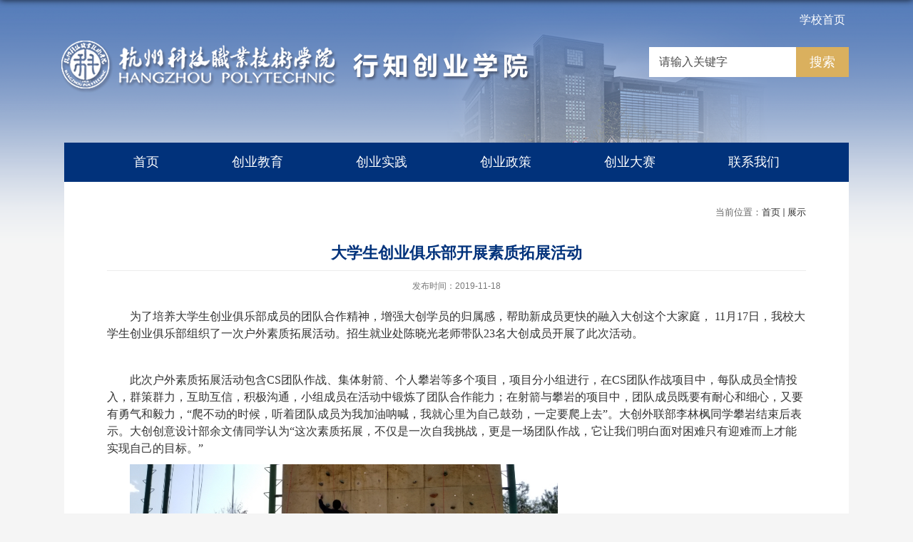

--- FILE ---
content_type: text/html
request_url: https://www.hzpt.edu.cn/xingzhi/29/8d/c1190a76173/page.htm
body_size: 4198
content:
<!DOCTYPE html>
<html>
<head>
<meta charset="utf-8">
<meta name="renderer" content="webkit" />
<meta http-equiv="X-UA-Compatible" content="IE=edge,chrome=1">
<meta name="viewport" content="width=device-width,user-scalable=0,initial-scale=1.0, minimum-scale=1.0, maximum-scale=1.0"/>
<title>大学生创业俱乐部开展素质拓展活动</title>
<meta name="keywords" content="校友总会">
<meta name="description" content="杭州科技职业技术学院" >
<meta name="viewport" content="width=1100"/>
<meta name="description" content="为了培养大学生创业俱乐部成员的团队合作精神，增强大创学员的归属感，帮助新成员更快的融入大创这个大家庭" />

<link type="text/css" href="/_css/_system/system.css" rel="stylesheet"/>
<link type="text/css" href="/_upload/site/1/style/1/1.css" rel="stylesheet"/>
<link type="text/css" href="/_upload/site/00/08/8/style/5/5.css" rel="stylesheet"/>
<link type="text/css" href="/_js/_portletPlugs/sudyNavi/css/sudyNav.css" rel="stylesheet" />
<link type="text/css" href="/_js/_portletPlugs/artfuns/css/artfuns.css" rel="stylesheet" />
<link type="text/css" href="/_js/_portletPlugs/datepicker/css/datepicker.css" rel="stylesheet" />
<link type="text/css" href="/_js/_portletPlugs/simpleNews/css/simplenews.css" rel="stylesheet" />

<script language="javascript" src="/_js/sudy-jquery-autoload.js" jquery-src="/_js/jquery-2.x.min.js" sudy-wp-context="" sudy-wp-siteId="8"></script>
<script language="javascript" src="/_js/jquery-migrate.min.js"></script>
<script language="javascript" src="/_js/jquery.sudy.wp.visitcount.js"></script>
<script type="text/javascript" src="/_js/_portletPlugs/artfuns/js/jquery.wp.adjoin.js"></script>
<script type="text/javascript" src="/_js/_portletPlugs/sudyNavi/jquery.sudyNav.js"></script>
<script type="text/javascript" src="/_js/_portletPlugs/datepicker/js/jquery.datepicker.js"></script>
<script type="text/javascript" src="/_js/_portletPlugs/datepicker/js/datepicker_lang_HK.js"></script>
<link href="/_upload/tpl/00/32/50/template50/favicon.ico" type="image/x-icon" rel="shortcut icon" />
<script type="text/javascript" src="/_upload/tpl/00/32/50/template50/extends/extends.js"></script>
<link rel="stylesheet" href="/_upload/tpl/00/32/50/template50/style.css" type="text/css" />
<!--[if lt IE 9]>
	<script src="/_upload/tpl/00/32/50/template50/extends/libs/html5.js"></script>
<![endif]-->
</head>
<body class="list">
<!--Start||head-->
<div class="wrapper header" id="header">
	<div class="inner">
		<div class="mod clearfix">
			<div class="head-left" frag="面板01">
				<!--logo开始-->
				<div class="sitelogo" frag="窗口01" portletmode="simpleSiteAttri">
					<a href="/xingzhi/main.htm" title="返回行知创业学院首页"><img border='0' src='/_upload/site/00/08/8/logo.png' /></a> 
				</div>
				<!--//logo结束-->
                        <div class="sitename fl"><img src="/_upload/tpl/00/32/50/template50/images/xzcysitename.png"></div>
			</div>
			<div class="head-right">
				<div class="site-lang clearfix" frag="窗口02" portletmode="simpleSudyNavi" contents="{'c2':'0', 'c1':'/学校首页'}"> 
					
						
						<ul class="clearfix">
							
							<li class="links i1"><a href="http://www.hzpt.edu.cn/" target="_self">学校首页</a> </li>
							
						</ul>
						
					
				</div>
				<div class="searchbox" frag="窗口03" portletmode="search">
					<!--搜索组件-->
						<div class="wp-search clearfix">
							<form action="/_web/_search/api/search/new.rst?locale=zh_CN&request_locale=zh_CN&_p=YXM9OCZ0PTUwJmQ9MjQ5JnA9MyZmPTgmYT0wJm09U04mfGJubkNvbHVtblZpcnR1YWxOYW1lPTgm" method="post" target="_blank">
								<div class="search-input">
									<input name="keyword" class="search-title" type="text" value="请输入关键字" onblur="if(this.value == '') { this.value = '请输入关键字'; }" onfocus="if(this.value == '请输入关键字') { this.value = ''; }" placeholder="请输入关键字"/>
								</div>
								<div class="search-btn">
									<input name="submit" class="search-submit" type="submit" value="搜索"/>
								</div>
							</form>
						</div>
						<!--//复制以上代码到自定义搜索-->

				</div>		
			</div>

		</div>
	</div>
</div>
<!--End||head-->
<!--Start||nav-->
<div class="wrapper nav wp-navi" id="nav">
	<div class="inner clearfix">
		<div class="wp-panel">
			<div class="wp-window" frag="窗口1" portletmode="simpleSudyNavi" configs="{'c5':'1','c9':'0','c6':'0','c4':'_self','c8':'2','c2':'1','c7':'2','c3':'15','c1':'1'}" contents="{'c2':'0', 'c1':'/首页,/校友会,/通知公告,/校友动态,/校友服务,/校友风采,/教育发展基金会,/关于我们'}">
				
					
					<ul class="wp-menu">
						
						<li class="menu-item i1"><a class="menu-link" href="http://www.hzpt.edu.cn/xingzhi/main.htm" target="_self">首页</a>
							
						</li>
						
						<li class="menu-item i2"><a class="menu-link" href="/xingzhi/78/list.htm" target="_self">创业教育</a>
							
						</li>
						
						<li class="menu-item i3"><a class="menu-link" href="/xingzhi/80/list.htm" target="_self">创业实践</a>
							
							
							<ul class="sub-menu ">
								
								<li class="sub-item i3-1"><a class="sub-link" href="/xingzhi/90/list.htm" target="_self">创业之星</a>
									
								</li>
								
								<li class="sub-item i3-2"><a class="sub-link" href="/xingzhi/yxxm/list.htm" target="_self">优秀项目</a>
									
								</li>
								
							</ul>
							
						</li>
						
						<li class="menu-item i4"><a class="menu-link" href="/xingzhi/81/list.htm" target="_self">创业政策</a>
							
						</li>
						
						<li class="menu-item i5"><a class="menu-link" href="/xingzhi/82/list.htm" target="_self">创业大赛</a>
							
						</li>
						
						<li class="menu-item i6"><a class="menu-link" href="/xingzhi/lxwm/list.htm" target="_self">联系我们</a>
							
						</li>
						
					</ul>
					
				
			</div>
		</div>
	</div>
</div>
<!--End||nav-->
<!--Start||content-->
<div class="wrapper" id="d-container">
	<div class="inner clearfix">
		<div class="infobox">
                                     <div class="col_news_head">
			               <ul class="col_metas clearfix" frag="窗口5" portletmode="simpleColumnAttri">
				        
					 <li class="col_path"><span class="path_name">当前位置：</span><a href="/xingzhi/main.htm" target="_self">首页</a><span class='possplit'>&nbsp;&nbsp;</span><a href="/xingzhi/zswgdw/list.htm" target="_self">展示</a></li>
					
			               </ul>
		                     </div>

			<div class="article" frag="窗口3" portletmode="simpleArticleAttri">
				
				  <h1 class="arti_title">大学生创业俱乐部开展素质拓展活动</h1>
				  <h2 class="arti_title"></h2>
				  <p class="arti_metas"><span class="arti_update">发布时间：2019-11-18</span></p>
				  <div class="entry">
					<div class="read"><div class='wp_articlecontent'><p class="MsoNormal" style="mso-para-margin-top:0.0000gd;mso-para-margin-bottom:0.0000gd;text-indent:24.0000pt;&#10;mso-char-indent-count:2.0000;line-height:150%;"><span style="mso-spacerun:'yes';font-family:宋体;line-height:150%;&#10;font-size:12.0000pt;mso-font-kerning:1.0000pt;"><font face="宋体">为了培养大学生创业俱乐部成员的团队合作精神，增强大创学员的归属感，帮助新成员更快的融入大创这个大家庭，</font> 11月17日，我校大学生创业俱乐部组织了一次户外素质拓展活动。招生就业处陈晓光老师带队23名大创成员开展了此次活动。</span></p><p class="MsoNormal" style="mso-para-margin-top:0.0000gd;mso-para-margin-bottom:0.0000gd;text-indent:24.0000pt;&#10;mso-char-indent-count:2.0000;line-height:150%;">&nbsp;</p><p class="MsoNormal" style="mso-para-margin-top:0.0000gd;mso-para-margin-bottom:0.0000gd;text-indent:24.0000pt;&#10;mso-char-indent-count:2.0000;line-height:150%;"><span style="mso-spacerun:'yes';font-family:宋体;line-height:150%;&#10;font-size:12.0000pt;mso-font-kerning:1.0000pt;"><o:p></o:p></span></p><p class="MsoNormal" style="mso-para-margin-top:0.0000gd;mso-para-margin-bottom:0.0000gd;text-indent:24.0000pt;&#10;mso-char-indent-count:2.0000;line-height:150%;"><span style="mso-spacerun:'yes';font-family:宋体;line-height:150%;&#10;font-size:12.0000pt;mso-font-kerning:1.0000pt;"><font face="宋体">此次户外素质拓展活动包含</font>CS团队作战、集体射箭、个人攀岩等多个项目，项目分小组进行，在CS团队作战项目中，每队成员全情投入，群策群力，互助互信，积极沟通，小组成员在活动中锻炼了团队合作能力；在射箭与攀岩的项目中，团队成员既要有耐心和细心，又要有勇气和毅力，&ldquo;爬不动的时候，听着团队成员为我加油呐喊，我就心里为自己鼓劲，一定要爬上去&rdquo;。大创外联部李林枫同学攀岩结束后表示。大创创意设计部余文倩同学认为&ldquo;这次素质拓展，不仅是一次自我挑战，更是一场团队作战，它让我们明白面对困难只有迎难而上才能实现自己的目标。&rdquo;</span></p><p class="MsoNormal" style="mso-para-margin-top:0.0000gd;mso-para-margin-bottom:0.0000gd;text-indent:24.0000pt;&#10;mso-char-indent-count:2.0000;line-height:150%;"><span style="mso-spacerun:'yes';font-family:宋体;line-height:150%;&#10;font-size:12.0000pt;mso-font-kerning:1.0000pt;"><img src="/_upload/article/images/b1/c4/78fe01e048fe97a65b602c00e7dc/a57d611f-a60b-452c-8fa2-403aeb93f368.jpg" width="600" height="876" alt="" />&nbsp;</span><span style="mso-spacerun:'yes';font-family:宋体;line-height:150%;&#10;font-size:12.0000pt;mso-font-kerning:1.0000pt;"><o:p></o:p></span></p><p class="MsoNormal" style="mso-para-margin-top:0.0000gd;mso-para-margin-bottom:0.0000gd;text-indent:24.0000pt;&#10;mso-char-indent-count:2.0000;line-height:150%;"><span style="mso-spacerun:'yes';font-family:宋体;line-height:150%;&#10;font-size:12.0000pt;mso-font-kerning:1.0000pt;">大学生创业俱乐部每年举行户外素质拓展活动，不仅为增进成员之间的友情，还为提高成员们的责任心和担当力。创新创业是一场持久战，需要团队成员有担当、有责任，更需要团队成员相互协调，团体作战。青年大学生是创新创业的主力军，只有不断超越自我、不断追求梦想的人才能成为人生赢家。</span></p><p class="MsoNormal" style="mso-para-margin-top:0.0000gd;mso-para-margin-bottom:0.0000gd;text-indent:24.0000pt;&#10;mso-char-indent-count:2.0000;line-height:150%;"><img src="/_upload/article/images/b1/c4/78fe01e048fe97a65b602c00e7dc/84975abc-3bf1-4924-9b50-f46003d1508c.jpg" width="580" height="326" alt="" /></p><p class="MsoNormal" style="mso-para-margin-top:0.0000gd;mso-para-margin-bottom:0.0000gd;text-indent:24.0000pt;&#10;mso-char-indent-count:2.0000;line-height:150%;">&nbsp;</p></div></div></div></div></div>
				  </div>
                                 <div class="others clearfix"><div class="wp_artfuns"><div class="wp_art_adjoin">
<span class="prev">上一篇：</span><span class="prev-title"></span><span class="next">下一篇：</span><span class="next-title"></span></div></div>

                                  </div>
				<script> 
     $(document).ready(function() { 
         $('.wp_artfuns .wp_art_adjoin').adjoin({ 
             url: '/_web/_column/publishedManage/api/beforeOrNextArticle/new.rst?_p=YXM9OCZ0PTUwJmQ9MjQ5JnA9MyZmPTExOTAmYT03NjE3MyZtPVNOJnxibm5Db2x1bW5WaXJ0dWFsTmFtZT16c3dnZHcm' 
         }); 
     }); 
</script> 

			</div>
		</div>
  </div>
</div>
<!--End||content-->
<!--Start||footer-->
<div class="wrapper footer" id="footer">
	<div class="inner">
		<div class="mod clearfix">
			<div class="foot-left" frag="窗口90" portletmode="simpleSiteAttri">          <p class="copyright"><span>Copyright@ 杭州科技职业技术学院版权所有</span></p>
          <p class="copyright"><span>地址：中国浙江杭州富阳高科路198号</span><span>邮编：311402</span></p>
          <p class="copyright"><span><a href="https://beian.miit.gov.cn/" target="_blank">浙ICP备09020157号-6</a></span><span><a href="http://www.beian.gov.cn/portal/registerSystemInfo?recordcode=33018302000443" target="_blank">浙公网安备 33018302000443号</a></span></p>
</div>
			<div class="foot-right" frag="窗口91" portletmode="simpleNews" contents="{'c2':'0', 'c1':'/二维码'}">
				<div class="shares">
					<div class="con">
					<!-- No Data -->
					</div>
				</div>
			</div>
		</div>
	</div>
</div>
<!--End||footer-->
</body>
<script type="text/javascript" src="/_upload/tpl/00/32/50/template50/js/comcus.js"></script>
<script type="text/javascript" src="/_upload/tpl/00/32/50/template50/js/list.js"></script>
</html>
 <img src="/_visitcount?siteId=8&type=3&articleId=76173" style="display:none" width="0" height="0"/>

--- FILE ---
content_type: text/css
request_url: https://www.hzpt.edu.cn/_upload/tpl/00/32/50/template50/style.css
body_size: 5571
content:
@charset "utf-8";
html,body,h1,h2,h3,h4,h5,h6,div,dl,dt,dd,ul,ol,li,p,blockquote,pre,hr,figure,table,caption,th,td,form,fieldset,legend,input,button,textarea,menu{ margin:0; padding:0; }
header,footer,section,article,aside,nav,hgroup,address,figure,figcaption,menu,details{ display:block; }
table{ border-collapse:collapse; border-spacing:0; }
caption,th{ text-align:left; font-weight:normal; }
html,body,fieldset,img,iframe,abbr{ border:0;}
img{vertical-align:top;}
html{ overflow-x:hidden; }
i,cite,em,var,address,dfn{ font-style:normal; }
[hidefocus],summary{ outline:0; }
li{ list-style:none; }
h1,h2,h3,h4,h5,h6,small{ font-size:100%; }
sup,sub{ font-size:83%; }
pre,code,kbd,samp{ font-family:inherit; }
q:before,q:after{ content:none; }
textarea{ overflow:auto; resize:none; }
label,summary{ cursor:default; }
a,button{ cursor:pointer; }
h1,h2,h3,h4,h5,h6,em,strong,b{ font-weight:bold; }
del,ins,u,s,a,a:hover{ text-decoration:none; }
body,textarea,input,button,select,keygen,legend{ font:13px/1 arial,\5b8b\4f53; color:#333; outline:0; }
:focus { outline:0; }
/*备用样式表*/
.none { display:none; }
.wcb{ width:100%; height:30px; border:2px dashed #97CBE0; }
.hidden { visibility:hidden; }
.clear { width:100%; height:0; line-height:0; font-size:0; overflow:hidden; clear:both; display:block; _display:inline; }
.clearfix:after{clear: both;content: ".";display: block;height:0;visibility: hidden;}
.clearfix{ display: block; *zoom:1; }
.icon{display:inline-block;width: 32px;height: 32px;vertical-align:middle;background:url(images/icon.png) no-repeat;}
/*css3扩展*/
body:before {content: ""; position: fixed; top: -10px; left: 0; z-index: 110; width: 100%; height: 10px;
 -webkit-box-shadow: 0px 0px 10px rgba(0,0,0,.8);
	-moz-box-shadow: 0px 0px 10px rgba(0,0,0,.8);
	     box-shadow: 0px 0px 10px rgba(0,0,0,.8);
}
::-webkit-input-placeholder { color:#ccc;/* WebKit browsers */}
:-moz-placeholder {color:#ccc; /* Mozilla Firefox 4 to 18 */}
::-moz-placeholder { color:#ccc;/* Mozilla Firefox 19+ */}
:-ms-input-placeholder { color:#ccc;/* Internet Explorer 10+ */}
/**布局开始**/
body {line-height: 1;font-size: 13px;font-family: "Arial","Microsoft YaHei","\u5b8b\u4f53", Tahoma, Geneva, sans-serif;color:#333;background: #f5f5f5 url(images/bigbg.png) no-repeat center top;background-repeat-x: initial;}
p{line-height:1.75;}
a {color:#3b3b3b; text-decoration:none; transition:all 0.4s ease-in-out; }
a:hover {color: #262626;}
/*页面尺寸*/
.wrapper { width:100%; margin:0 auto;  }
.wrapper .inner {width: 1100px;margin:0 auto;} /**页面全局宽度**/
/*headtop*/
#headtop{background: #666;}
#headtop .inner{}
.headtop .top-left{float: left;}
.headtop .top-right{float:right;}
/*head开始*/
#header {}
#header .inner{height: 200px;position:relative;}
.header .sitelogo{float:left;padding-top: 55px;margin-left: -6px;}
.header .sitetitle {display:inline-block;margin-top: 16px; margin-left:10px;font-size:32px;font-weight:bold;color:#fff;} /**站点名称**/
.header .head-left{float:left;display:inline-block;}
.header .head-main{float:left;margin-top:10px;}
.header .head-right{float:right;margin-top: 20px;width: 280px;}
.sitename.fl {
    padding-top: 65px;
    padding-left: 10px;
}

/*rale样式*/
.site-rale{}
.site-rale ul{}
.site-rale ul li.links{float:left;}
.site-rale ul li.links a{line-height: 35px;padding: 0 12px 0 12px;padding-left: 19px;font-size: 13px;color: #cad3d4;background:url(images/link_icon.png) no-repeat;}
.site-rale ul li.links a:hover{color:#fff;}
.site-rale ul li.links.i1 a{background-position: 0px 0px;}
.site-rale ul li.links.i2 a{background-position: -60px 0px;}
.site-rale ul li.links.i3 a{background-position: -117px 0px;}
.site-rale ul li.links.i4 a{background-position: -177px 0px;}
/*lang样式*/
.site-lang{}
.site-lang ul{float:right;}
.site-lang ul li.links{float:left;}
.site-lang ul li.links a{/* line-height: 35px; */margin:0px 5px;font-size: 16px;color: #fff;}
.site-lang ul li.links a:hover{color:#fff;}
/*默认主导航样式*/
#nav{/* background: #004ea1; */}
#nav .inner{
    background: #01327b;
}
#nav .inner .wp-panel{}/*导航*/
#nav .inner .wp-panel .wp-window{}
#nav .inner .wp-panel .navbg{position:absolute; z-index:-1;left:0;right:0;top:0;bottom:0; width:auto; height:100%;background:#fff;opacity:.7;filter:alpha(opacity=70);}
/*导航样式：后台绑定时也可以定义配置*/
.wp-menu {margin:0 auto;text-align: center;}
.wp-menu .menu-item {display: inline-block;/* float: left; */position: relative;padding: 0 20px;}
.wp-menu .menu-item.i1 { background:none;}
.wp-menu .menu-item a > .menu-switch-arrow{ display:inline-block; width:20px; height:20px; background:url(images/nav_j.png) no-repeat center center;vertical-align:middle; }
.wp-menu .menu-item a.menu-link {display: inline-block;padding: 0 29px;line-height: 55px;color: #FFFFFF;font-size: 18px;}
.wp-menu .menu-item.hover a.menu-link,
.wp-menu .menu-item a.hover{background-color: #dab05e;text-decoration: none;color: #eee;}
.sub-menu {display: none;position: absolute;left: 0;top: 55px;min-width: 100%;z-index: 100;background: #f6f6f6;}
.sub-menu .sub-item { position: relative; white-space: nowrap; vertical-align: top; _zoom:1;}
.sub-menu .sub-item a {display: block;color: #000;height: 40px;line-height: 40px;padding: 0 17px;font-size: 14px;background:none;}
.sub-menu .sub-item.hover> a,
.sub-menu .sub-item a:hover{color: #fff;background-color: #01327b;display: block;}
.sub-menu .sub-menu { left: 100%; top:0px; z-index: 200; background:#fff;}
/**主页banner开始**/
#banner {background: #e7e2df;}
#banner .inner {width:auto;max-width: 1345px;text-align: center;position:relative;}
/**主体模块样式**/
#m-container {}
#m-container .inner {}
/**首页三列布局**/
.mod {}
.mbox {}
.fl{float:left;}
.main1{}
.main1 .inner{padding: 25px 0px 23px;}
.main1 .ml{float:left;width: 650px;/* padding-top:8px; */}
.main1 .mc{float:left; width:380px;margin-left:30px;}
.main1 .mr{float:right;width: 433px;/* background: #fff; *//* height: 360px; */}
/**标题栏新闻窗口**/
.post {/* margin-bottom:10px; */background: #fff;/* padding-bottom: 14px; */}
.post .tt {display: block;/* width:100%; */border-bottom: 1px solid #e0e0e0;padding: 0 20px;} /**标题栏**/
.post .tt .tit {display:inline-block;float:left;font-size: 18px;font-weight: bold;border-bottom: 3px solid #dab05e;padding: 0 6px;} /**标题字体**/
.post .tt .tit .title {display:block;line-height: 44px;color: #333333;font-family:"Microsoft yahei";}
.post .tt .tit .name{ display:none; line-height:16px; color:#333; }/*栏目别名*/
.post .con {/* padding: 6px 0; */margin:0 auto;}
.post .con .wp_article_list .list_item { border-bottom:1px dashed #ccc; } /**新闻列表**/
.post .con .wp_article_list .list_item .Article_Index { background:url(images/li.gif) no-repeat center; }
.post .more_btn {display:inline-block;*display:inline; *zoom:1;height: 20px;margin-top: 12px;line-height: 20px;float:right;}
.post .more_btn .more_text,.post .more_btn a {font-size:13px; cursor:pointer;} 
.post .more_btn a{color:#666;} 
.post .more_btn a:hover{color:#666;} 
.post1 .con {
    padding: 18px  20px 0;
}

.post-11 .con {
    padding: 0;
}

.post1 .news_title {
    font-size: 16px;
    line-height: 40px;
    padding-left: 25px;
    background: url(images/news_li.jpg);
    background-repeat: no-repeat;
    background-position: center left 11px;
    float: left;
}

.main2 .ml {
    float: left;
    width: 535px;
}

.main2 .mr {
    float: right;
    width: 535px;
}

.ml {}

.post1 .news_date {
    float: right;
    line-height: 40px;
    color: #3b3b3b;
    opacity: 0.5;
}.post-12 {
    height: 360px;
}

.main2 .post {
    padding-bottom: 14px;
}

.main3 .inner {
    padding-bottom: 26px;
    padding-top: 26px;
}

.post-31 .news .news_box {
    padding: 0 10px;
}

.post-31 .slick-slide img {
    width: 100%;
    height: 164px;
}

.post- {}

.post-31 .news_list {
    margin: 0 -10px;
    padding-bottom: 0;
}

.post-31 .con {
    padding: 26px 39px;
}

.post-41 .con {
    padding: 40px;
}
.post-31 .slick-prev {
    left: -21px;
    background: url(images/left.png);
}
.post-31 .slick-next {
    right: -21px;
    background: url(images/right.png);
}

.post-31 .slick-prev, .post-31 .slick-next {
    width: 15px;
    height: 28px;
}
.post-31 .news_title {
    font-size: 14px;
    white-space: nowrap;
    overflow: hidden;
    text-overflow: ellipsis;
    text-align: center;
    margin: 0 auto;
    padding: 0 15px;
    line-height: 34px;
}
.post-41 .news_title {
    width: 300px;

}

.post-41 .news_title {
    background: none;
    padding-left: 0px;
}
.post-41 .news_list li.news.n1 {background: #44a9ff;margin-right: 20px;}
.post-41 .news_list li.news.n2 {background: #f59f58;margin-right: 20px;}
.post-41 .news_title a {
    color: #fff;
    padding-left:65px;
}
.shares .news_imgs img {
    width: 86px;
}

.shares .news_title {
    font-size: 14px;
    line-height: 23px;
    text-align: center;
}

.shares .news_title a {
    color: #fff;
}
/***********************************************************
 * 列表页
 */
/**首页三列布局**/
/**列表页**/
/*栏目图片*/
.l-banner{height: 235px;background-position:center center;background-repeat:no-repeat;text-align:center;}
.l-banner img{display:none;height:100%;vertical-align:top;}
/**主体列表页开始**/
#l-container {}
#l-container .inner {padding:25px 10px;}
/**主体文章页开始**/
#d-container {}
#d-container .inner {padding: 20px 0px;background:#fff;}

.col_menu {width: 240px;float:left;margin-right:-240px;position:relative;} 
.col_menu .l-qh{ margin-bottom:10px;}
.col_menu .col_menu_head {background: #01327b;}/**位置栏目背景**/
.col_menu .col_menu_head h3.col_name { font-size:20px; font-weight:normal; color:#fff; }/**位置栏目字体**/
.col_menu .col_menu_head h3.col_name .col_name_text { display:block; line-height:50px; padding:0px 5px 0px 30px;}/**栏目名称图标**/
.col_menu .col_menu_con{border:1px solid #e4e4e4;}
/*栏目列表*/
.col_list{}
.col_list .wp_listcolumn { border-top:0px solid #01327b; border-bottom:0px solid #fff; }
.col_list .wp_listcolumn .wp_column a {color:#333;font-size: 15px;font-weight:normal;background:none;border-top:0px solid #fff;border-bottom: 1px solid #F6EAEA;}
.col_list .wp_listcolumn .wp_column a .column-name{padding:5px 0px 5px 28px;line-height:32px;}
.col_list .wp_listcolumn .wp_column a:hover,
.col_list .wp_listcolumn .wp_column a.selected { color:#01327b; background:#eee; } 
.col_list .wp_listcolumn .wp_column a.selected span.column-name{color: #01327b;}
.col_list .wp_listcolumn .wp_subcolumn .wp_column a { color:#454545;background:none; border-top:1px solid #fff; border-bottom:1px solid #bbb;}
.col_list .wp_listcolumn .wp_column.parent > a .column-name{font-weight:bold; color:#01327b;}
/*二级子栏目**/
.col_list .wp_listcolumn .wp_column .sub_list a {color:#333;border-top:1px solid #eee;margin-top:-1px;} 	
.col_list .wp_listcolumn .sub_list a .column-name {display:inline-block;line-height: 28px;padding: 5px 10px 5px 52px;cursor:pointer;}
.col_list .wp_listcolumn .sub_list a:hover,
.col_list .wp_listcolumn .wp_column a.selected {font-weight:bold; font-weight:bold;color:#01327b;} 
/*三级子栏目**/
.col_list .wp_listcolumn .wp_column .sub_list .sub_list a {background:none; } 	
.col_list .wp_listcolumn .sub_list .sub_list a .column-name { padding: 5px 10px 5px 51px; cursor:pointer;}
.col_list .wp_listcolumn .sub_list .sub_list a :hover,
.col_list .wp_listcolumn .sub_list .sub_list a.selected {font-weight:bold; color:#01327b;} 
/**栏目新闻**/
.col_news {width: 100%;min-height:500px;float:right;} 
.col_news .col_news_box{margin-left: 290px;}
/*.col_news_head {border-bottom: 1px solid #DBDBDB;}*/
.col_metas .col_title { display:inline-block; float:left; height: 48px; line-height: 48px; }  /**当前栏目**/
.col_metas .col_title h2 {display:inline-block;font-size: 20px;font-family:"Microsoft yahei";font-weight: normal;color: #01327b;border-bottom: 3px solid #CBCBCB;}
.col_metas .col_path {display:inline-block;float:right;white-space:nowrap;height: 46px;line-height: 46px;color: #666;} /**当前位置**/
.col_metas .col_path a{color: #2F2F2F;}
.col_news_con { padding:5px 0px 10px 0px; margin:0 7px;}
.col_news_list { margin-top:7px;}
.col_news_list .wp_article_list .list_item {} /**栏目新闻列表**/
.col_news_list .wp_article_list .list_item .Article_Index { }  /**栏目新闻图标序号**/
.col_news_list .wp_entry,.col_news_list .wp_entry p { line-height:1.75; font-size:14px; color:#333;}
.col_news_list .wp_entry p { margin-bottom:10px;}
.col_news_list .wp_entry table{ margin-bottom:4px;}
.col_news_list .wp_entry img { max-width:680px; _width:expression(this.width > 680 ? "680px" : this.width); } /**列表页文章图片大小限制**/
.col_news .news {
    font-size: 16px;
    line-height: 34px;
}

.col_news .news .news_title {
    float: left;
}

.col_news .news .news_meta {
    float: right;
}
/**文章页**/
.infobox {width:auto;margin:0 auto;padding: 0 60px;}
.article {padding-top:10px;}
.article h1.arti_title {line-height: 48px;font-family: "Microsoft YaHei";font-size:22px;text-align:center;color: #01327b;} /**文章标题**/
.article h2.arti_title {line-height: 40px;font-family: "Microsoft YaHei";font-size: 17px;text-align:center;color: #1B1B1B;} /**文章副标题**/
.article .arti_metas { padding:10px; text-align:center;border-top:1px solid #ececec;}
.article .arti_metas span { margin:0 5px; font-size:12px; color:#787878;}/**文章其他属性**/
.article .entry { margin:0 auto; overflow:hidden;margin-top:10px;min-height:400px} /**文章内容**/
.article .entry .read,.article .entry .read p { line-height:1.75; font-size:14px; color:#333;}  /**阅读字体**/
.article .entry .read p { margin-bottom:10px;}
.article .entry .read img {display: inline;margin:0 auto; max-width:940px;/*display:table-cell;*/vertical-align:middle; _width:expression(this.width > 940 ? "940px" : this.width); }   /**文章阅读部分图片大小限制**/
.article .entry .read table{margin:0 auto; border:none!important;}
/**页脚开始**/
#footer {background: #002d70;}
#footer .inner {padding: 33px 0px;position:relative;}
#footer .inner .mod{}
#footer .inner .foot-left{/* padding:12px 0px; *//* margin-top:10px; */}
#footer .inner .foot-right{float:right;margin-top: 12px;display: none;}
#footer .inner p{font-size: 14px;line-height: 26px;font-weight:normal;text-align:center;color: #eae7e7;}
#footer .inner p span { margin:0 3px; }
#footer .inner .copyright{}
#footer .inner .copyright span{}
#footer .inner .copyright a{color:#eee;}
/**************************************************************
 * 组件功能
 */
/*系统默认搜索*/
.wp_search{ display:inline-block;position:relative;padding-left:4px;border: 1px solid #d0d0d0;}
.wp_search #keyword{ width:160px!important;padding: 4px 0; border:none;height:20px; line-height:20px; background:transparent; color:#fff; }
.wp_search .search{width:32px;height: 30px;border:0px; background: #FFFFFF url(images/sous.png) no-repeat center;cursor: pointer; vertical-align:top; }
/*自定义输入框*/
.searchbox{text-align:right;margin-top: 30px;width: 280px;}
.wp-search {position: relative;background: #fff;}
.wp-search form {display: block;}
.wp-search .search-input {margin-left: 14px;margin-right: 74px;}
.wp-search .search-input input.search-title {width: 100%;height: 42px;/* padding: 4px 0; */line-height: 22px;background: none;color: #4e4e4e;font-size: 16px;border:0;outline: 0;font-family: "微软雅黑";}
.wp-search .search-btn {width: 74px;height: 42px;position: absolute;right: 0;top:0%;}
.wp-search .search-btn input.search-submit {width: 74px;height: 42px;border:0;outline: 0;background: #dab05e;cursor: pointer;color: #fff;font-size: 18px;}

/**友情链接**/
.botlinks .links-wrap {position: relative;float: left;display: inline-block; margin:4px 10px; width: 150px; line-height: 32px; background: #fff;border:1px solid #d0d0d0;}
.botlinks .links-wrap a.links-arrow {display: block; height: 32px; line-height: 32px; padding: 0 25px 0 10px; color:#a1a1a1; background: url(images/arrow.png) no-repeat right top;}
.botlinks .links-wrap a.links-arrow:hover,
.botlinks .wrap-open a.links-arrow { color: #333; background-position: right bottom; cursor: pointer;}
.botlinks .links-wrap .link-items {display: none; position: absolute; left: 0; bottom: 33px; width: auto; min-width:180px; height:auto; max-height: 300px; overflow: auto; overflow-x:hidden;background: #f5f5f5;}
.botlinks .links-wrap .link-items a { display: block; line-height: 24px; padding: 5px 0; color: #444;}
.botlinks .links-wrap .link-items a span { display:block; margin:0 6px; white-space:nowrap;}
.botlinks .links-wrap .link-items a:hover { color: #fff; background: #0f429b; cursor: pointer;}/**链接样式**/
/*列表页*/
/*banner*/
.mbanner .focus .focus-title-bar {bottom:40px;left: 40px;margin-left:0px;}
.mbanner .focus .focus-title-bg {background-color: #000;opacity: 0.4;filter:alpha(opacity=60);}

.mbanner .focus .focus-pagination {position:absolute;right: 14px;bottom: 14px;margin-right: 0px;z-index:60;}
.mbanner .focus .focus-page { display:inline-block; width:9px; height:9px;  margin-right:6px;background:#fff;}
.mbanner .focus .focus-page-active {width:18px;background: #fff;opacity:1; filter:Alpha(opacity=100);}

.mbanner .focus .focus-navigation {width:58px; height:53px; opacity: 0.7; filter:alpha(opacity=70); background:url(images/slide_next.png) no-repeat; text-indent:-999em;}
.mbanner .focus .focus-navigation:hover {opacity: 1; filter:alpha(opacity=100);}
.mbanner .focus .focus-navigation:active {opacity: 1; filter:alpha(opacity=100);}
.mbanner .focus .focus-prev { left:0px;}
.mbanner .focus .focus-next { right:0px;background-position:right top}

.post-11 .focus .focus-title {height: 50px;line-height: 50px;padding: 0 27px;font-size: 16px;}
.post-11 .focus .focus-title-bar {height: 50px;bottom:0px;left:0px;right:0px;margin-left:0px;}
.post-11 .focus .focus-title-bg {background-color: #000;opacity: 0.6;}

.post-11 .focus .focus-pagination {position:absolute;right: 14px;bottom: 16px;}
.post-11 .focus .focus-page {width: 22px;height: 22px;line-height: 22px;font-size:12px;border-radius: 0px;background-color: #fff;color: #000;}
.post-11 .focus .focus-page span {display:block;}
.post-11 .focus .focus-page:hover {font-size: 13px; color: #000; font-weight: bold; }
.post-11 .focus .focus-page-active {background-color: #d2c88a;color:#fff;}

.post-11 .focus .focus-navigation {opacity: 0;filter:alpha(opacity=70);}
.post-11 .focus .focus-navigation:hover {opacity: 1; filter:alpha(opacity=100);}
.post-11 .focus .focus-navigation:active {opacity: 1; filter:alpha(opacity=100);}
.post-11 .focus:hover .focus-navigation {
    opacity: 1;
}
/*************************************************************
 * 特殊页面
 */
/*二级页面*/
.article .others{margin-top:40px;border-top: 1px solid #ececec;padding-top:20px;}
.article .wp_art_adjoin span{display:block;margin-top:15px}
.article  .wp_art_adjoin .prev{margin-top:0}
.article .prev,.article .next{float:left;/*width:80px*/;text-align:left;}
.article .wp_art_adjoin .next{padding-left:0}
.wp_artfuns .wp_art_adjoin .prev:hover{color:inherit;}
.wp_artfuns .wp_art_adjoin .next:hover { color:inherit;}

--- FILE ---
content_type: text/plain;charset=UTF-8
request_url: https://www.hzpt.edu.cn/_web/_column/publishedManage/api/beforeOrNextArticle/new.rst?_p=YXM9OCZ0PTUwJmQ9MjQ5JnA9MyZmPTExOTAmYT03NjE3MyZtPVNOJnxibm5Db2x1bW5WaXJ0dWFsTmFtZT16c3dnZHcm
body_size: 398
content:
[{"status":"1","url":"/xingzhi/00/6e/c1190a110/page.htm","title":"关于举办杭州科技职业技术学院第十届大学生职业生涯规划与创业大赛的通知","type":".prev-title"},{"status":"1","url":"/xingzhi/29/92/c1190a76178/page.htm","title":"行知创业学院开展“第六期创业大讲堂”活动","type":".next-title"}]